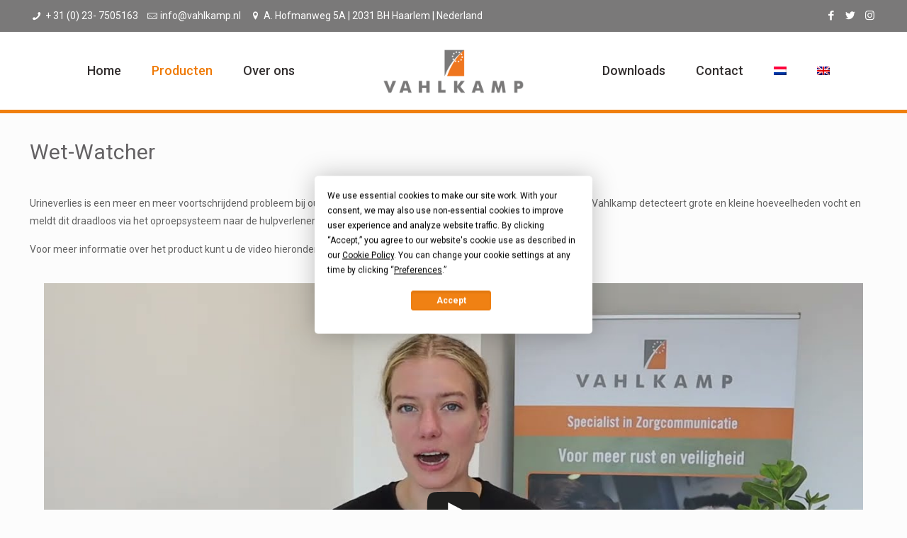

--- FILE ---
content_type: text/html; charset=utf-8
request_url: https://www.google.com/recaptcha/api2/anchor?ar=1&k=6LezyMgUAAAAAGEPHV1WxP3vMeYoIVYFrLZJ5uDl&co=aHR0cHM6Ly92YWhsa2FtcC5ubDo0NDM.&hl=en&v=PoyoqOPhxBO7pBk68S4YbpHZ&theme=light&size=normal&anchor-ms=20000&execute-ms=30000&cb=ub73wjwu3qsa
body_size: 50484
content:
<!DOCTYPE HTML><html dir="ltr" lang="en"><head><meta http-equiv="Content-Type" content="text/html; charset=UTF-8">
<meta http-equiv="X-UA-Compatible" content="IE=edge">
<title>reCAPTCHA</title>
<style type="text/css">
/* cyrillic-ext */
@font-face {
  font-family: 'Roboto';
  font-style: normal;
  font-weight: 400;
  font-stretch: 100%;
  src: url(//fonts.gstatic.com/s/roboto/v48/KFO7CnqEu92Fr1ME7kSn66aGLdTylUAMa3GUBHMdazTgWw.woff2) format('woff2');
  unicode-range: U+0460-052F, U+1C80-1C8A, U+20B4, U+2DE0-2DFF, U+A640-A69F, U+FE2E-FE2F;
}
/* cyrillic */
@font-face {
  font-family: 'Roboto';
  font-style: normal;
  font-weight: 400;
  font-stretch: 100%;
  src: url(//fonts.gstatic.com/s/roboto/v48/KFO7CnqEu92Fr1ME7kSn66aGLdTylUAMa3iUBHMdazTgWw.woff2) format('woff2');
  unicode-range: U+0301, U+0400-045F, U+0490-0491, U+04B0-04B1, U+2116;
}
/* greek-ext */
@font-face {
  font-family: 'Roboto';
  font-style: normal;
  font-weight: 400;
  font-stretch: 100%;
  src: url(//fonts.gstatic.com/s/roboto/v48/KFO7CnqEu92Fr1ME7kSn66aGLdTylUAMa3CUBHMdazTgWw.woff2) format('woff2');
  unicode-range: U+1F00-1FFF;
}
/* greek */
@font-face {
  font-family: 'Roboto';
  font-style: normal;
  font-weight: 400;
  font-stretch: 100%;
  src: url(//fonts.gstatic.com/s/roboto/v48/KFO7CnqEu92Fr1ME7kSn66aGLdTylUAMa3-UBHMdazTgWw.woff2) format('woff2');
  unicode-range: U+0370-0377, U+037A-037F, U+0384-038A, U+038C, U+038E-03A1, U+03A3-03FF;
}
/* math */
@font-face {
  font-family: 'Roboto';
  font-style: normal;
  font-weight: 400;
  font-stretch: 100%;
  src: url(//fonts.gstatic.com/s/roboto/v48/KFO7CnqEu92Fr1ME7kSn66aGLdTylUAMawCUBHMdazTgWw.woff2) format('woff2');
  unicode-range: U+0302-0303, U+0305, U+0307-0308, U+0310, U+0312, U+0315, U+031A, U+0326-0327, U+032C, U+032F-0330, U+0332-0333, U+0338, U+033A, U+0346, U+034D, U+0391-03A1, U+03A3-03A9, U+03B1-03C9, U+03D1, U+03D5-03D6, U+03F0-03F1, U+03F4-03F5, U+2016-2017, U+2034-2038, U+203C, U+2040, U+2043, U+2047, U+2050, U+2057, U+205F, U+2070-2071, U+2074-208E, U+2090-209C, U+20D0-20DC, U+20E1, U+20E5-20EF, U+2100-2112, U+2114-2115, U+2117-2121, U+2123-214F, U+2190, U+2192, U+2194-21AE, U+21B0-21E5, U+21F1-21F2, U+21F4-2211, U+2213-2214, U+2216-22FF, U+2308-230B, U+2310, U+2319, U+231C-2321, U+2336-237A, U+237C, U+2395, U+239B-23B7, U+23D0, U+23DC-23E1, U+2474-2475, U+25AF, U+25B3, U+25B7, U+25BD, U+25C1, U+25CA, U+25CC, U+25FB, U+266D-266F, U+27C0-27FF, U+2900-2AFF, U+2B0E-2B11, U+2B30-2B4C, U+2BFE, U+3030, U+FF5B, U+FF5D, U+1D400-1D7FF, U+1EE00-1EEFF;
}
/* symbols */
@font-face {
  font-family: 'Roboto';
  font-style: normal;
  font-weight: 400;
  font-stretch: 100%;
  src: url(//fonts.gstatic.com/s/roboto/v48/KFO7CnqEu92Fr1ME7kSn66aGLdTylUAMaxKUBHMdazTgWw.woff2) format('woff2');
  unicode-range: U+0001-000C, U+000E-001F, U+007F-009F, U+20DD-20E0, U+20E2-20E4, U+2150-218F, U+2190, U+2192, U+2194-2199, U+21AF, U+21E6-21F0, U+21F3, U+2218-2219, U+2299, U+22C4-22C6, U+2300-243F, U+2440-244A, U+2460-24FF, U+25A0-27BF, U+2800-28FF, U+2921-2922, U+2981, U+29BF, U+29EB, U+2B00-2BFF, U+4DC0-4DFF, U+FFF9-FFFB, U+10140-1018E, U+10190-1019C, U+101A0, U+101D0-101FD, U+102E0-102FB, U+10E60-10E7E, U+1D2C0-1D2D3, U+1D2E0-1D37F, U+1F000-1F0FF, U+1F100-1F1AD, U+1F1E6-1F1FF, U+1F30D-1F30F, U+1F315, U+1F31C, U+1F31E, U+1F320-1F32C, U+1F336, U+1F378, U+1F37D, U+1F382, U+1F393-1F39F, U+1F3A7-1F3A8, U+1F3AC-1F3AF, U+1F3C2, U+1F3C4-1F3C6, U+1F3CA-1F3CE, U+1F3D4-1F3E0, U+1F3ED, U+1F3F1-1F3F3, U+1F3F5-1F3F7, U+1F408, U+1F415, U+1F41F, U+1F426, U+1F43F, U+1F441-1F442, U+1F444, U+1F446-1F449, U+1F44C-1F44E, U+1F453, U+1F46A, U+1F47D, U+1F4A3, U+1F4B0, U+1F4B3, U+1F4B9, U+1F4BB, U+1F4BF, U+1F4C8-1F4CB, U+1F4D6, U+1F4DA, U+1F4DF, U+1F4E3-1F4E6, U+1F4EA-1F4ED, U+1F4F7, U+1F4F9-1F4FB, U+1F4FD-1F4FE, U+1F503, U+1F507-1F50B, U+1F50D, U+1F512-1F513, U+1F53E-1F54A, U+1F54F-1F5FA, U+1F610, U+1F650-1F67F, U+1F687, U+1F68D, U+1F691, U+1F694, U+1F698, U+1F6AD, U+1F6B2, U+1F6B9-1F6BA, U+1F6BC, U+1F6C6-1F6CF, U+1F6D3-1F6D7, U+1F6E0-1F6EA, U+1F6F0-1F6F3, U+1F6F7-1F6FC, U+1F700-1F7FF, U+1F800-1F80B, U+1F810-1F847, U+1F850-1F859, U+1F860-1F887, U+1F890-1F8AD, U+1F8B0-1F8BB, U+1F8C0-1F8C1, U+1F900-1F90B, U+1F93B, U+1F946, U+1F984, U+1F996, U+1F9E9, U+1FA00-1FA6F, U+1FA70-1FA7C, U+1FA80-1FA89, U+1FA8F-1FAC6, U+1FACE-1FADC, U+1FADF-1FAE9, U+1FAF0-1FAF8, U+1FB00-1FBFF;
}
/* vietnamese */
@font-face {
  font-family: 'Roboto';
  font-style: normal;
  font-weight: 400;
  font-stretch: 100%;
  src: url(//fonts.gstatic.com/s/roboto/v48/KFO7CnqEu92Fr1ME7kSn66aGLdTylUAMa3OUBHMdazTgWw.woff2) format('woff2');
  unicode-range: U+0102-0103, U+0110-0111, U+0128-0129, U+0168-0169, U+01A0-01A1, U+01AF-01B0, U+0300-0301, U+0303-0304, U+0308-0309, U+0323, U+0329, U+1EA0-1EF9, U+20AB;
}
/* latin-ext */
@font-face {
  font-family: 'Roboto';
  font-style: normal;
  font-weight: 400;
  font-stretch: 100%;
  src: url(//fonts.gstatic.com/s/roboto/v48/KFO7CnqEu92Fr1ME7kSn66aGLdTylUAMa3KUBHMdazTgWw.woff2) format('woff2');
  unicode-range: U+0100-02BA, U+02BD-02C5, U+02C7-02CC, U+02CE-02D7, U+02DD-02FF, U+0304, U+0308, U+0329, U+1D00-1DBF, U+1E00-1E9F, U+1EF2-1EFF, U+2020, U+20A0-20AB, U+20AD-20C0, U+2113, U+2C60-2C7F, U+A720-A7FF;
}
/* latin */
@font-face {
  font-family: 'Roboto';
  font-style: normal;
  font-weight: 400;
  font-stretch: 100%;
  src: url(//fonts.gstatic.com/s/roboto/v48/KFO7CnqEu92Fr1ME7kSn66aGLdTylUAMa3yUBHMdazQ.woff2) format('woff2');
  unicode-range: U+0000-00FF, U+0131, U+0152-0153, U+02BB-02BC, U+02C6, U+02DA, U+02DC, U+0304, U+0308, U+0329, U+2000-206F, U+20AC, U+2122, U+2191, U+2193, U+2212, U+2215, U+FEFF, U+FFFD;
}
/* cyrillic-ext */
@font-face {
  font-family: 'Roboto';
  font-style: normal;
  font-weight: 500;
  font-stretch: 100%;
  src: url(//fonts.gstatic.com/s/roboto/v48/KFO7CnqEu92Fr1ME7kSn66aGLdTylUAMa3GUBHMdazTgWw.woff2) format('woff2');
  unicode-range: U+0460-052F, U+1C80-1C8A, U+20B4, U+2DE0-2DFF, U+A640-A69F, U+FE2E-FE2F;
}
/* cyrillic */
@font-face {
  font-family: 'Roboto';
  font-style: normal;
  font-weight: 500;
  font-stretch: 100%;
  src: url(//fonts.gstatic.com/s/roboto/v48/KFO7CnqEu92Fr1ME7kSn66aGLdTylUAMa3iUBHMdazTgWw.woff2) format('woff2');
  unicode-range: U+0301, U+0400-045F, U+0490-0491, U+04B0-04B1, U+2116;
}
/* greek-ext */
@font-face {
  font-family: 'Roboto';
  font-style: normal;
  font-weight: 500;
  font-stretch: 100%;
  src: url(//fonts.gstatic.com/s/roboto/v48/KFO7CnqEu92Fr1ME7kSn66aGLdTylUAMa3CUBHMdazTgWw.woff2) format('woff2');
  unicode-range: U+1F00-1FFF;
}
/* greek */
@font-face {
  font-family: 'Roboto';
  font-style: normal;
  font-weight: 500;
  font-stretch: 100%;
  src: url(//fonts.gstatic.com/s/roboto/v48/KFO7CnqEu92Fr1ME7kSn66aGLdTylUAMa3-UBHMdazTgWw.woff2) format('woff2');
  unicode-range: U+0370-0377, U+037A-037F, U+0384-038A, U+038C, U+038E-03A1, U+03A3-03FF;
}
/* math */
@font-face {
  font-family: 'Roboto';
  font-style: normal;
  font-weight: 500;
  font-stretch: 100%;
  src: url(//fonts.gstatic.com/s/roboto/v48/KFO7CnqEu92Fr1ME7kSn66aGLdTylUAMawCUBHMdazTgWw.woff2) format('woff2');
  unicode-range: U+0302-0303, U+0305, U+0307-0308, U+0310, U+0312, U+0315, U+031A, U+0326-0327, U+032C, U+032F-0330, U+0332-0333, U+0338, U+033A, U+0346, U+034D, U+0391-03A1, U+03A3-03A9, U+03B1-03C9, U+03D1, U+03D5-03D6, U+03F0-03F1, U+03F4-03F5, U+2016-2017, U+2034-2038, U+203C, U+2040, U+2043, U+2047, U+2050, U+2057, U+205F, U+2070-2071, U+2074-208E, U+2090-209C, U+20D0-20DC, U+20E1, U+20E5-20EF, U+2100-2112, U+2114-2115, U+2117-2121, U+2123-214F, U+2190, U+2192, U+2194-21AE, U+21B0-21E5, U+21F1-21F2, U+21F4-2211, U+2213-2214, U+2216-22FF, U+2308-230B, U+2310, U+2319, U+231C-2321, U+2336-237A, U+237C, U+2395, U+239B-23B7, U+23D0, U+23DC-23E1, U+2474-2475, U+25AF, U+25B3, U+25B7, U+25BD, U+25C1, U+25CA, U+25CC, U+25FB, U+266D-266F, U+27C0-27FF, U+2900-2AFF, U+2B0E-2B11, U+2B30-2B4C, U+2BFE, U+3030, U+FF5B, U+FF5D, U+1D400-1D7FF, U+1EE00-1EEFF;
}
/* symbols */
@font-face {
  font-family: 'Roboto';
  font-style: normal;
  font-weight: 500;
  font-stretch: 100%;
  src: url(//fonts.gstatic.com/s/roboto/v48/KFO7CnqEu92Fr1ME7kSn66aGLdTylUAMaxKUBHMdazTgWw.woff2) format('woff2');
  unicode-range: U+0001-000C, U+000E-001F, U+007F-009F, U+20DD-20E0, U+20E2-20E4, U+2150-218F, U+2190, U+2192, U+2194-2199, U+21AF, U+21E6-21F0, U+21F3, U+2218-2219, U+2299, U+22C4-22C6, U+2300-243F, U+2440-244A, U+2460-24FF, U+25A0-27BF, U+2800-28FF, U+2921-2922, U+2981, U+29BF, U+29EB, U+2B00-2BFF, U+4DC0-4DFF, U+FFF9-FFFB, U+10140-1018E, U+10190-1019C, U+101A0, U+101D0-101FD, U+102E0-102FB, U+10E60-10E7E, U+1D2C0-1D2D3, U+1D2E0-1D37F, U+1F000-1F0FF, U+1F100-1F1AD, U+1F1E6-1F1FF, U+1F30D-1F30F, U+1F315, U+1F31C, U+1F31E, U+1F320-1F32C, U+1F336, U+1F378, U+1F37D, U+1F382, U+1F393-1F39F, U+1F3A7-1F3A8, U+1F3AC-1F3AF, U+1F3C2, U+1F3C4-1F3C6, U+1F3CA-1F3CE, U+1F3D4-1F3E0, U+1F3ED, U+1F3F1-1F3F3, U+1F3F5-1F3F7, U+1F408, U+1F415, U+1F41F, U+1F426, U+1F43F, U+1F441-1F442, U+1F444, U+1F446-1F449, U+1F44C-1F44E, U+1F453, U+1F46A, U+1F47D, U+1F4A3, U+1F4B0, U+1F4B3, U+1F4B9, U+1F4BB, U+1F4BF, U+1F4C8-1F4CB, U+1F4D6, U+1F4DA, U+1F4DF, U+1F4E3-1F4E6, U+1F4EA-1F4ED, U+1F4F7, U+1F4F9-1F4FB, U+1F4FD-1F4FE, U+1F503, U+1F507-1F50B, U+1F50D, U+1F512-1F513, U+1F53E-1F54A, U+1F54F-1F5FA, U+1F610, U+1F650-1F67F, U+1F687, U+1F68D, U+1F691, U+1F694, U+1F698, U+1F6AD, U+1F6B2, U+1F6B9-1F6BA, U+1F6BC, U+1F6C6-1F6CF, U+1F6D3-1F6D7, U+1F6E0-1F6EA, U+1F6F0-1F6F3, U+1F6F7-1F6FC, U+1F700-1F7FF, U+1F800-1F80B, U+1F810-1F847, U+1F850-1F859, U+1F860-1F887, U+1F890-1F8AD, U+1F8B0-1F8BB, U+1F8C0-1F8C1, U+1F900-1F90B, U+1F93B, U+1F946, U+1F984, U+1F996, U+1F9E9, U+1FA00-1FA6F, U+1FA70-1FA7C, U+1FA80-1FA89, U+1FA8F-1FAC6, U+1FACE-1FADC, U+1FADF-1FAE9, U+1FAF0-1FAF8, U+1FB00-1FBFF;
}
/* vietnamese */
@font-face {
  font-family: 'Roboto';
  font-style: normal;
  font-weight: 500;
  font-stretch: 100%;
  src: url(//fonts.gstatic.com/s/roboto/v48/KFO7CnqEu92Fr1ME7kSn66aGLdTylUAMa3OUBHMdazTgWw.woff2) format('woff2');
  unicode-range: U+0102-0103, U+0110-0111, U+0128-0129, U+0168-0169, U+01A0-01A1, U+01AF-01B0, U+0300-0301, U+0303-0304, U+0308-0309, U+0323, U+0329, U+1EA0-1EF9, U+20AB;
}
/* latin-ext */
@font-face {
  font-family: 'Roboto';
  font-style: normal;
  font-weight: 500;
  font-stretch: 100%;
  src: url(//fonts.gstatic.com/s/roboto/v48/KFO7CnqEu92Fr1ME7kSn66aGLdTylUAMa3KUBHMdazTgWw.woff2) format('woff2');
  unicode-range: U+0100-02BA, U+02BD-02C5, U+02C7-02CC, U+02CE-02D7, U+02DD-02FF, U+0304, U+0308, U+0329, U+1D00-1DBF, U+1E00-1E9F, U+1EF2-1EFF, U+2020, U+20A0-20AB, U+20AD-20C0, U+2113, U+2C60-2C7F, U+A720-A7FF;
}
/* latin */
@font-face {
  font-family: 'Roboto';
  font-style: normal;
  font-weight: 500;
  font-stretch: 100%;
  src: url(//fonts.gstatic.com/s/roboto/v48/KFO7CnqEu92Fr1ME7kSn66aGLdTylUAMa3yUBHMdazQ.woff2) format('woff2');
  unicode-range: U+0000-00FF, U+0131, U+0152-0153, U+02BB-02BC, U+02C6, U+02DA, U+02DC, U+0304, U+0308, U+0329, U+2000-206F, U+20AC, U+2122, U+2191, U+2193, U+2212, U+2215, U+FEFF, U+FFFD;
}
/* cyrillic-ext */
@font-face {
  font-family: 'Roboto';
  font-style: normal;
  font-weight: 900;
  font-stretch: 100%;
  src: url(//fonts.gstatic.com/s/roboto/v48/KFO7CnqEu92Fr1ME7kSn66aGLdTylUAMa3GUBHMdazTgWw.woff2) format('woff2');
  unicode-range: U+0460-052F, U+1C80-1C8A, U+20B4, U+2DE0-2DFF, U+A640-A69F, U+FE2E-FE2F;
}
/* cyrillic */
@font-face {
  font-family: 'Roboto';
  font-style: normal;
  font-weight: 900;
  font-stretch: 100%;
  src: url(//fonts.gstatic.com/s/roboto/v48/KFO7CnqEu92Fr1ME7kSn66aGLdTylUAMa3iUBHMdazTgWw.woff2) format('woff2');
  unicode-range: U+0301, U+0400-045F, U+0490-0491, U+04B0-04B1, U+2116;
}
/* greek-ext */
@font-face {
  font-family: 'Roboto';
  font-style: normal;
  font-weight: 900;
  font-stretch: 100%;
  src: url(//fonts.gstatic.com/s/roboto/v48/KFO7CnqEu92Fr1ME7kSn66aGLdTylUAMa3CUBHMdazTgWw.woff2) format('woff2');
  unicode-range: U+1F00-1FFF;
}
/* greek */
@font-face {
  font-family: 'Roboto';
  font-style: normal;
  font-weight: 900;
  font-stretch: 100%;
  src: url(//fonts.gstatic.com/s/roboto/v48/KFO7CnqEu92Fr1ME7kSn66aGLdTylUAMa3-UBHMdazTgWw.woff2) format('woff2');
  unicode-range: U+0370-0377, U+037A-037F, U+0384-038A, U+038C, U+038E-03A1, U+03A3-03FF;
}
/* math */
@font-face {
  font-family: 'Roboto';
  font-style: normal;
  font-weight: 900;
  font-stretch: 100%;
  src: url(//fonts.gstatic.com/s/roboto/v48/KFO7CnqEu92Fr1ME7kSn66aGLdTylUAMawCUBHMdazTgWw.woff2) format('woff2');
  unicode-range: U+0302-0303, U+0305, U+0307-0308, U+0310, U+0312, U+0315, U+031A, U+0326-0327, U+032C, U+032F-0330, U+0332-0333, U+0338, U+033A, U+0346, U+034D, U+0391-03A1, U+03A3-03A9, U+03B1-03C9, U+03D1, U+03D5-03D6, U+03F0-03F1, U+03F4-03F5, U+2016-2017, U+2034-2038, U+203C, U+2040, U+2043, U+2047, U+2050, U+2057, U+205F, U+2070-2071, U+2074-208E, U+2090-209C, U+20D0-20DC, U+20E1, U+20E5-20EF, U+2100-2112, U+2114-2115, U+2117-2121, U+2123-214F, U+2190, U+2192, U+2194-21AE, U+21B0-21E5, U+21F1-21F2, U+21F4-2211, U+2213-2214, U+2216-22FF, U+2308-230B, U+2310, U+2319, U+231C-2321, U+2336-237A, U+237C, U+2395, U+239B-23B7, U+23D0, U+23DC-23E1, U+2474-2475, U+25AF, U+25B3, U+25B7, U+25BD, U+25C1, U+25CA, U+25CC, U+25FB, U+266D-266F, U+27C0-27FF, U+2900-2AFF, U+2B0E-2B11, U+2B30-2B4C, U+2BFE, U+3030, U+FF5B, U+FF5D, U+1D400-1D7FF, U+1EE00-1EEFF;
}
/* symbols */
@font-face {
  font-family: 'Roboto';
  font-style: normal;
  font-weight: 900;
  font-stretch: 100%;
  src: url(//fonts.gstatic.com/s/roboto/v48/KFO7CnqEu92Fr1ME7kSn66aGLdTylUAMaxKUBHMdazTgWw.woff2) format('woff2');
  unicode-range: U+0001-000C, U+000E-001F, U+007F-009F, U+20DD-20E0, U+20E2-20E4, U+2150-218F, U+2190, U+2192, U+2194-2199, U+21AF, U+21E6-21F0, U+21F3, U+2218-2219, U+2299, U+22C4-22C6, U+2300-243F, U+2440-244A, U+2460-24FF, U+25A0-27BF, U+2800-28FF, U+2921-2922, U+2981, U+29BF, U+29EB, U+2B00-2BFF, U+4DC0-4DFF, U+FFF9-FFFB, U+10140-1018E, U+10190-1019C, U+101A0, U+101D0-101FD, U+102E0-102FB, U+10E60-10E7E, U+1D2C0-1D2D3, U+1D2E0-1D37F, U+1F000-1F0FF, U+1F100-1F1AD, U+1F1E6-1F1FF, U+1F30D-1F30F, U+1F315, U+1F31C, U+1F31E, U+1F320-1F32C, U+1F336, U+1F378, U+1F37D, U+1F382, U+1F393-1F39F, U+1F3A7-1F3A8, U+1F3AC-1F3AF, U+1F3C2, U+1F3C4-1F3C6, U+1F3CA-1F3CE, U+1F3D4-1F3E0, U+1F3ED, U+1F3F1-1F3F3, U+1F3F5-1F3F7, U+1F408, U+1F415, U+1F41F, U+1F426, U+1F43F, U+1F441-1F442, U+1F444, U+1F446-1F449, U+1F44C-1F44E, U+1F453, U+1F46A, U+1F47D, U+1F4A3, U+1F4B0, U+1F4B3, U+1F4B9, U+1F4BB, U+1F4BF, U+1F4C8-1F4CB, U+1F4D6, U+1F4DA, U+1F4DF, U+1F4E3-1F4E6, U+1F4EA-1F4ED, U+1F4F7, U+1F4F9-1F4FB, U+1F4FD-1F4FE, U+1F503, U+1F507-1F50B, U+1F50D, U+1F512-1F513, U+1F53E-1F54A, U+1F54F-1F5FA, U+1F610, U+1F650-1F67F, U+1F687, U+1F68D, U+1F691, U+1F694, U+1F698, U+1F6AD, U+1F6B2, U+1F6B9-1F6BA, U+1F6BC, U+1F6C6-1F6CF, U+1F6D3-1F6D7, U+1F6E0-1F6EA, U+1F6F0-1F6F3, U+1F6F7-1F6FC, U+1F700-1F7FF, U+1F800-1F80B, U+1F810-1F847, U+1F850-1F859, U+1F860-1F887, U+1F890-1F8AD, U+1F8B0-1F8BB, U+1F8C0-1F8C1, U+1F900-1F90B, U+1F93B, U+1F946, U+1F984, U+1F996, U+1F9E9, U+1FA00-1FA6F, U+1FA70-1FA7C, U+1FA80-1FA89, U+1FA8F-1FAC6, U+1FACE-1FADC, U+1FADF-1FAE9, U+1FAF0-1FAF8, U+1FB00-1FBFF;
}
/* vietnamese */
@font-face {
  font-family: 'Roboto';
  font-style: normal;
  font-weight: 900;
  font-stretch: 100%;
  src: url(//fonts.gstatic.com/s/roboto/v48/KFO7CnqEu92Fr1ME7kSn66aGLdTylUAMa3OUBHMdazTgWw.woff2) format('woff2');
  unicode-range: U+0102-0103, U+0110-0111, U+0128-0129, U+0168-0169, U+01A0-01A1, U+01AF-01B0, U+0300-0301, U+0303-0304, U+0308-0309, U+0323, U+0329, U+1EA0-1EF9, U+20AB;
}
/* latin-ext */
@font-face {
  font-family: 'Roboto';
  font-style: normal;
  font-weight: 900;
  font-stretch: 100%;
  src: url(//fonts.gstatic.com/s/roboto/v48/KFO7CnqEu92Fr1ME7kSn66aGLdTylUAMa3KUBHMdazTgWw.woff2) format('woff2');
  unicode-range: U+0100-02BA, U+02BD-02C5, U+02C7-02CC, U+02CE-02D7, U+02DD-02FF, U+0304, U+0308, U+0329, U+1D00-1DBF, U+1E00-1E9F, U+1EF2-1EFF, U+2020, U+20A0-20AB, U+20AD-20C0, U+2113, U+2C60-2C7F, U+A720-A7FF;
}
/* latin */
@font-face {
  font-family: 'Roboto';
  font-style: normal;
  font-weight: 900;
  font-stretch: 100%;
  src: url(//fonts.gstatic.com/s/roboto/v48/KFO7CnqEu92Fr1ME7kSn66aGLdTylUAMa3yUBHMdazQ.woff2) format('woff2');
  unicode-range: U+0000-00FF, U+0131, U+0152-0153, U+02BB-02BC, U+02C6, U+02DA, U+02DC, U+0304, U+0308, U+0329, U+2000-206F, U+20AC, U+2122, U+2191, U+2193, U+2212, U+2215, U+FEFF, U+FFFD;
}

</style>
<link rel="stylesheet" type="text/css" href="https://www.gstatic.com/recaptcha/releases/PoyoqOPhxBO7pBk68S4YbpHZ/styles__ltr.css">
<script nonce="xixbisfPTEU6GA_lQs5IIw" type="text/javascript">window['__recaptcha_api'] = 'https://www.google.com/recaptcha/api2/';</script>
<script type="text/javascript" src="https://www.gstatic.com/recaptcha/releases/PoyoqOPhxBO7pBk68S4YbpHZ/recaptcha__en.js" nonce="xixbisfPTEU6GA_lQs5IIw">
      
    </script></head>
<body><div id="rc-anchor-alert" class="rc-anchor-alert"></div>
<input type="hidden" id="recaptcha-token" value="[base64]">
<script type="text/javascript" nonce="xixbisfPTEU6GA_lQs5IIw">
      recaptcha.anchor.Main.init("[\x22ainput\x22,[\x22bgdata\x22,\x22\x22,\[base64]/[base64]/[base64]/[base64]/cjw8ejpyPj4+eil9Y2F0Y2gobCl7dGhyb3cgbDt9fSxIPWZ1bmN0aW9uKHcsdCx6KXtpZih3PT0xOTR8fHc9PTIwOCl0LnZbd10/dC52W3ddLmNvbmNhdCh6KTp0LnZbd109b2Yoeix0KTtlbHNle2lmKHQuYkImJnchPTMxNylyZXR1cm47dz09NjZ8fHc9PTEyMnx8dz09NDcwfHx3PT00NHx8dz09NDE2fHx3PT0zOTd8fHc9PTQyMXx8dz09Njh8fHc9PTcwfHx3PT0xODQ/[base64]/[base64]/[base64]/bmV3IGRbVl0oSlswXSk6cD09Mj9uZXcgZFtWXShKWzBdLEpbMV0pOnA9PTM/bmV3IGRbVl0oSlswXSxKWzFdLEpbMl0pOnA9PTQ/[base64]/[base64]/[base64]/[base64]\x22,\[base64]\x22,\x22A8KZw77CvcKsNnAXVnVzOsOcdW3Dk8OQAH7Ck0oTRMKIwo3DjMOFw65FUcK4A8K7wqEOw7wyZTTCqsOWw6rCnMK8ejAdw7oXw7TChcKUZMKeJcOlVcK/IsKbIFIQwrU8YWY3LQrCikxbw4LDtyltwrFzGwZ0csOOJcKwwqIhPMKyFBEywp81YcOJw4M1ZsOgw4dRw48VFj7Dp8Oaw4ZlP8KKw45vTcOrbyXCk0DCtHPClD3CkDPCnx5fbMOzTsO2w5MJAAYgEMKCwozCqTg/XcKtw6tJOcKpOcOXwoAzwrMAwoAYw4nDjHDCu8OzXsKmDMO4KwvDqsKlwrFDHGLDplp6w4Nuw4zDon84w7wnT3J6c03Csj4LC8K9EMKgw6ZLd8O7w7HCr8OWwponGiLCuMKcw6XDk8KpV8KCBRBuCn0+wqQ/w6kxw6t0wqLChBHCrcKRw60iwp9AHcOdChPCrjluwp7CnMOywp/CpTDCk1EObsK5R8KCOsOtY8KfH0HCuxkdNwQgZWjDoT9GwoLCmsOAXcK3w7skesOIIsK3E8KTX1ZyTxxBKSHDonwTwrBMw7XDnlVHccKzw5nDhsOPBcK4w7RPG0EzHcO/wp/Cly7DpD7CtcO4eUN+wp4NwpZRXcKsegjCiMOOw77CpjvCp0pGw5nDjknDtB7CgRVEwrHDr8Oowp4Gw6kFRMKIKGrCkcKQAMOhwqjDgwkQwozDisKBARQMRMOhBnYNQMOyZXXDl8Ktw5vDrGtCDwoOw77CqsOZw4RQwrPDnlrCjTh/w7zCnjNQwrgDdiUlSlXCk8K/w6nClcKuw7ITNjHCpy9QwolhBMKbc8K1wp3CqhQFVhDCi27DuU0Jw6k+w6PDqCtwcntRCcKKw4pMw79CwrIYw7LDlyDCrS3CrMKKwq/DuxI/ZsKfwpHDjxkrfMO7w47DlMKXw6vDolbCgVNUacOPFcKnMcKhw4fDn8KhJRl4wobCnMO/[base64]/CiGl3QHrDmxbDvMK2PMKzfxIWw6A5cQ/Cn1BuwqQaw7nDp8KID1LCvW/Dl8KbRsKwVsO2w6wJScOIKcKUd1PDqg1LMcOCwqvCkzIYw6vDrcOKeMKTUMKcEVRdw4l8w5hzw5cLHQcbdXDCknPCucOCNwAkw7rCsMOowoPCtDdsw6UfwrHDgirDjDIqwo/CisOSCMO2EcKDw7ZsJcKTwpU/[base64]/BcKXwqhgHybDvsOJLFzDqMO7JndJbzrDiVvCmFtqw7oGKcKiTsO3w6bCocKaN33Cq8OswqXDvsKQw6Fow7F3ZMK/woXCmcOMw4PDlw7CvMOHEzRDeUXCjcOIwpQaKwJNwp/[base64]/CrsK8YsKePC4vKMKHwqBawojDmXTDu8O4eMOBdzfDlMKuXMKqw5Zicg4EAGZ7RsOBXVfCqcKNScOxw6HDksOAF8Ocw55KwqrCncKLw6lmw4l6YsOXdyd/w4IfccOxw5MQwpkvwqzCnMKgwrXCi1PCgcK+ZcOFF0lqKFlNXsKSZcK8w7gEw4jDocK0w6PCosKSwonDhlBHUEg0QXUbJBttw4vCrcOdDsOGCyXCumXDq8OpwprDliPDkMK/wqd2CDbDpgFDwp52GsOUw50Awo1DO2TDpsO7J8OVwphhSBk9w6TChMOnFSrCnMOSw4LDr33DjsKBLH49wrJOw6o8YsOmwr1zcnPCuwlWw7kJbcOqW1/CmQXChhzCo3p4LsKeOMKpccODGcO2QMO3w7YgI15dPRHChcO+SiXDlsKmw7XDhjHCuMOiw4xeSi/DvUbCg31Gwp8qK8KCa8Okwp9PdXQzZ8OgwplkDMKeeznDgQ/DmTcNJwoWf8KUwqlaecKbwoZlwp5Dw4DChUJawpFXdT3DgcODYcO4OizDhxNVOkDDnX3CpsOJdcOvHRMmbH/DlMOLwoPDiyHCsQUdwo/[base64]/CvDfDssOvEcKbw7DCssKDU8OhwqAtHjLCgyXCmmhXwr/[base64]/[base64]/[base64]/GMKawpvCs3gBw6Mewr9ADsKMwrZbwr7Ds0XDmsKzDUbDqgAkScOzEHbDoDw/IG9sacKQw6zCgMOJw590LGLCkMKKYz5Ww5E/D0bDqy/CisK3YsKnXsKrYMKDw7bCsyjDqlLCs8Kow5pdw7FAAcOgwr/DrALCnxTDh0vDtG3DiSrCglzDrCMqbwfDpyU2ZBVaKMKoZC3ChsOywrnDosKXwr9Kw5psw53DrEjCn2R1asKpGRUtKTDChsOgEyvDqsOUwpXDjC5ACXfCu8Kbwp4dXcKrwp1awrkVAMO8NksVMMO1wqhgQVI/wpEifcKwwo4Uwq0mPcOUbknDtcOpw6hGw63CscOKC8OswqlJVcKWRlnDu13CjkbCmVN4w40Gb1dQPyzDgyUmEsOXwpVZw4bClcKEwrLClXgUK8OZaMOlQWReUMOqw4wQwoLCrDx8wpsfwq9lwrTCsxxNJzt6P8KFwoTDqR7Cq8KAwozCqH/CsFvDphoewr3Dp2NbwrHDrDcCPsO7QxMdKsKJS8KFLAnDmcKsOsOKwr/Dv8KaODBNwotXY0pGw7tZw7/[base64]/CrsKQMDDCl2XCui/DhsK5w6ZBNcKpfsO4w7RFIQHDmVrChSNrwpxbI2XCg8O7w4zCqDIpGn5mwohhw71jwp9+Eg3DkH7DoGFRwqBXw6cBw6kiw7TDpnbCgcKOwrHDhcO2cBAiwozCgDTDqsKnwoXCnQDCu3M2X0tOw5HDl0zDgSpVccOXYcOrwrY/cMOxwpXCgMKrIMOsFnhGExEET8Kkb8Kuwq5kambCs8O0wrsaCDtaw7ktSyzCgW3DjCwow4vDmcKYMyrCiygkXMOpHcOOw5zDjFY+w6ZHw6XCozR5EsOUwp/CgsO9wr3Di8KXwpx1NMKfwpU7wpjClClSXR4+AsOWw4rCt8Oqwp7DgcO/LU1dZktWU8KWwpZkw7JYwoTDoMONw4TCiRVww4JHwrPDpsOhw4HCosKxJSM/wqcyPwckw7XDnwtgwpdSwpLCgsOuw7psYGwuYMK9w4pVwpxLFCNZUMOiw5wvR2w4WjbCglXDgx5bw6nChELCusO0FGBmQMKywqbDlwvDvx10MyHCksOqwo8ywpVsF8KAw6LDh8KBwqnDhcOGwovCpsKjAsOYwpbCmgHCvcKJwrgqJMKoIFh/wqPCl8Oqw7TChQTCn1pTw7/DiUoaw79Pw53Cs8O6KSHCk8OBwph2wq/CmS8lcBXCrEHDnMKBw5HChcKXOMK6wqNuMMKGw4LCn8OzTg3Duw7CuEJ1w4jDuBzCtsKJPBt5Nl/[base64]/DqCV9RMKaw4YOJDrCgMOvwoRiOipJwpBfaMK9XCPCmShvw5fDmifCn08lfHQOG2HDtQgswrbCrMOoIwhPNsKGwpRAb8KQw5HDumgQP3QeeMO3ScKpwr/Dj8OnwqALw5HDoCzCu8KOwo07wo5ow6wPHkvCrk5xw5/CvGXCmMK7VcKAw5gJwq/CjcOAf8OAUsO9wqMmchbCtzpSecKRTMO0Q8KFwq4Gd0jDgsOgEMK7woLDvcKAwrIbJAEqw4jClMKDB8OgwogrO2HDvgLCiMO6XcO+Jj8Jw6PDocKzw68mdcOiwqBFEcOJw6NMYsKMwptDccK9TzIUwpV/w4vChcKqwqXDh8OpX8OJw5rDngpfwqbCgU7DocOJYMKpdcKewolEOMOjIcOVw7hzVcO+w7LCqsKURWV9w5N6EsKVwpdlwoMjwpHDqTbCjGvClsKQwrjDm8KowpXChQLCk8KXw63DrsOiaMOnQjICJ1dyN1vDkWsmw7/Cg1nCpsONWjYMc8OSfQrDpDnCnGfDr8KHKcK8dBTDgsKBfHjCrsOEOcOdQRzCsUXDvC7CszZuL8OkwrNEw5/DhcK8w7/CiAjDtmJASiByNmkGaMKsAj5sw4zDt8OKEiEYAsOTLSN1wpLDrMOGwph0w4vDoF7DjyLCmsK6KmPDj2Q4E3dgeVcyw707w5zCtF7ClsOqwqjCv2cPwrjCkGwIw6zCiyQFJwzCmkvDk8KMw5Mkw6LCisOHw77CvcKww4N9HDI9C8OSMEQ/wo7DgMOMGMKUPcO8G8Oow6XCiyJ7AcOFUcOvwqdEwp7DhizDh1bDvMKsw6fCqncPM8KMTGFgIF/CkMOhwr4gw6/CuMKVeFnCpQE3KcO2w5sDwrlqwoc5wr3DgcKGMk7DnsKqwpzCiGHCtMO/WcOmwrpBw7jDhknDq8KdAMKKGV1XL8OBwoHDukgTWcKCYcKWwoI+FsOnAQU/NMOrPsOww6fDpxJKHVouw5zDp8KhPnfDscKCwrnDh0fCjkTDl1fCrTA4w5rCl8KIw4rCsAwMJjBzwp5OO8K9wrg/w67DmyzDnVDDpUBoCTzDo8O+wpfDj8O/U3PDnGzCtibCuwzDjsOvcMKiPMKuwqpACMOfw5V2bsOuwrATc8K0w4REXylITHzDq8OMSAfDlz/Dj2/[base64]/CjMKCwrciw53DnMOEYcOXX07Dh1rCk8ORwqrCgmUBw53DjcOBwo/DvCgNwoNvw5QjcsKVOcKTwqbDv0hKw4gRwprDqiwLwrvDksKKeSHDocORAcO8BQckMn/[base64]/[base64]/CvlkRwr9+IcK8wpNiD8ObfD/CizpiwowMw5HDqHtdwqtWOcOnVA3CuBDClnNXJmwMwrlqwpbCuk9mwoIdw6RmezTClsOQEMOrwqLClFICfR1wM0nDoMOMw5TDo8KbwrFfYcO9ZzFzwpTDlQR/w5/[base64]/DvMOAwrjCsMKBbcOBGxo3B8KeL2XDr8O3w6gSQQ0KSF/DnsKvw5vDs2tEw7plw4QUJDTCi8O1w47CpMOLwqVNFMOdwrPDjlfDv8KtPx4wwp7Duk40G8Ovw448w7wwccKnfQtkYERPw7RIwqnCgwQDw7fCrcK/HTjDtcKNw5rDv8O8wrnCscKpw5RnwphFw5rDg3NcwpjCm1EZw7fDlMKhwqh7wpnCgQUGwrfClm/CuMKzwo8FwpRcWMO7GiZhwp3DoAzCoXLCrwXDhF7DocKjCV18w7YGwp7Coh/DkMKrwokywqJDGMONwqvClsKgwpHCqRoQwqXCsMK+Il8gw57CgAhON0JXw4HDjBERCzXCjyrCmDDCs8OmwpLClmHDq1nCjcK/PHcKw6fCocKRwo3Cg8O0CcKawo0BRD7Chx43wobDnAsvVsKKcMK4V17CsMO/JcO7CMKywoRkw7jDpkLCisKjbMK7fcOJwokID8Ogw6ZzwpjDocO0KjMfcsKgw7J8XcKgfnnDrMO/w7J9RcObw4vCrBjCpiESwpQ1wrNbdcObQcKOYCPDo3JaQcK8wq/DmcKuw5fDncKPwoTDmA3CkTvCi8Kowq7DgsKxw5vCmXXDk8OfBMOcbj7Dk8KpwojDssOYw6/Ch8ODwr0WM8KBwrd8Vgcpwq5xwo8CFsO5w5XDt13DicKNw4vCn8ONFF9Twq84wr/Cs8KdwpoyDcK2Gl7DssOawo3CqsOGwofCiiLDnlvCjMOfw5XDssOUwoYHwrNPPsOQw4ccwo9STsOowr8PR8Kiw4RBccKzwqpmwrhLw4/CkzTDhRrCpW3CsMOZNMK8w6V+wrbDlcOYGcOELBIiJ8KXcztZfcK9OMK6GMK2NMKBw4DDl0jChcKQw7DCmHHCu2FZXAXCpBMaw7lGw6AbwqnCrwbCtjbDhMKrTMOZwqZuw73DuMKBw5rCvG9AUMOsD8Kxw63DpcO5K041F3XCvG4WwpzDumdZw5/CpE/Cm0hQw50UPULCm8OWwrsgw6fCsnVMNMK+KsKnNsKDdwx7EMOxcMOBw6hgWAbDlm3ClsKGXXxGOSRTwoATIcKRw7l+w4vCtk5Jw4rDtjbDocOew6XCsQLCljHDtABxwrbDhh4MHcO/DVzCtDzDkcOAw7J/CDl0w6gIAsOxVsOOImAGbAHCjXjCh8KkMMOsMsOyWXPClMKFVcOhbkzCtw3CmcKYD8OuwqHCqhMQUQY1wp3DucKcw6TDkMONw7DCo8KwTg9Uw57CuWbDlcO0w6kfZVvDvsKVdB04w6rDnsOkwpsvw4XDt24bw5cUwoFSRWXDjz4uw7rDl8OxKsO9wpMfPgAzN1/Dr8OATHnCsMKoOwhdwrrCiE9Iw4jDpMOxWcOPwoPCmsO1SkcFKMOqwrQqf8OQQ2gvI8KGw5bCoMOYw4/CpcO8bsOBwqQPMMKwwrPCiQvDjcOWcW/ClQxFw7h4wr3CrMK6wqR/[base64]/DpMOff8KTw5U5GgQVSsKrwpnDlcO/wr4Zw4ovw4rDi8KnQ8K7wokCU8Ktwpoqw5vCn8O2w5hqOcKcGMOdeMOpw5ZZw6hKw4Bbw7bCqyYbw4/Cg8K9w7FXA8KBLmXCj8KqTC3CqnDDkMOFwrjDgygXw4TCtMO3b8KpS8O0woImRVZ0w7fDhcKow4Q1RGHDtMKhwqvCnV4dw7bDh8OHdmPCr8O7BTfDqsOkOBjDrgojwovDrzzDl2kLw4RhX8O4ME96wovCnMK2w4/DsMKnw63DgEh3G8KHw7zCjMKbC2p7w6XDqWBuw7bDm0pFw6/DncOFEUfDiWnClsK1El1Xw6LCssOqw7QPwpDCnMOswohbw5jCssKXCH1DdShwMsKrw5/CtG0Iw4dSGxDDqMKsb8OHScKkVFhKw4TDtSdyw6/[base64]/[base64]/[base64]/CgzUiFMOMwqh4wpbCo8Krw6tNw7NPwqDDshZBY2jCj8KzClVBw6vCmcOqAxl+wr7CulXCjgEbCz7CqHwQEjjChmXCqRdQIG3CsMKmw5zCvwzCqkUDGMOywoYSVsOCwrNxwoDCh8OOF1JGw7/[base64]/QWg8w5PDnH1FXsO4fkvDqjfDpHUIPsOGFxfDscOgwrLCp3Ehwq3DgAFxPMO/[base64]/wpw4IAZBw5F3w5R7DsOKA1pfwpPDjMOww67DnMOlbR3CvzDDqiXDvmvCs8KSGMOjMhTDk8OXBMKEwq1/ESLDoQbDqATCsBMTwrXCkDwcwrTCosK2wq5UwqwuBXXDlcK5wr0KJ3QzUcKnwoTDk8KOBcOIHMKpw4MTNsOKwpLDqcKoCRxOw4nCtjhWcBZdw77CnMOKFMORXD/[base64]/aMOpanZiFSNCw5jDsRTDhMOhCioZVH8ww47CoEJaXkFOKjvDvH7CswAkUmIKwo/DpV3CvA9bP0BVUkIOHMK3w5kfJhDCmcKCwoQFwqdRdcOvB8KvFD8NIMK8woIYwrF9w5/[base64]/[base64]/ChwLDm8K/fsKfwoTDpsKnfgjClMK/w4t+OcKVw77Cj3/CisO1aH3Dq2TDjwnDjlPCjMOGw7p1wrXCuyjCgXEjwpg5woZIB8KPVMO6w5BLw7tVwqnCvQ7DuGMuwrjDsQHCjQ/DiWoew4PDucOjw59xbS/Dh0HCisOsw5YTw6/Dn8Kiw5PCqULCpcKXwprCqMO3wq9LKjrDtmnCoiQXFnPDo18vw5Qyw5fCpHvClkfDrMKqwqXCiRkHw4/[base64]/Cpn8FQGrCr8KLOsOWw517wrtBcDFEwo3DoMKGCMKAw5l4wrHCtsOnScKkeX83wqQYM8KRwr7Cvk3Ct8OubMKVV2rDhyRAKsOTw4AZw4fDhMKZCXJYdkhVwoslwrwgAsOuw7I7w5XCl2NRwoHCuGlIwrfCtgFmQcOCw4LDtcKmwrzDshpvWELCh8OeDTJPR8OkK3/CqyjCp8O+ZCfCngAuemnDuTrDicO+wrrDkMKeN1bCng4vwqLDgxMWw7XCtsKJwqxHwprCox9wWwfDjsOdw6hwG8Okwo7DgRLDicOYRArChRNtwr3CgMKQwokew4kxH8KfJ2FwFMKuwqcTQsOlT8OhwqjCg8ONw7/[base64]/DnQrCjDvDj8Kswrd1CQ4MBsONTFFYw5EDw79odMKjw7FeZyLDnsObw7HDhsKceMKHwrtkdinCpX/Ct8KjTMO4w5zDnMK7wr3CuMK8wqrCsW1ywqkMYXnCmhVJJTHDkDrCgMK5w7vDsWAVwotjw7gZwqcKDcKtY8OSNQ/Do8Kaw41uIxBdesODBiIDX8KSwopnScOsdsKAZ8OlfznDpj0uOcKZwrR0wqHDjcOpwq3CgMKpEgM2wrUaDMKwwojDncKpA8K8AMKww5xtw6lhwqPDhAbCusKQHHMAeXjDp1bCs28nb2F8XibDixrDvEvDmMOYVhAgXcKJwqfDiXrDuj/DoMK+wp7CvcOkwpJpw7ZcKinDo1rCv2PColPDgVrCoMOfN8KvXMKww5zDpDoHY3/Do8O2woRpwqF5eT3CvDJkXlVFwpw8KkJlw7wYw47DtsOUwqF8asKqwp9jBh9KI1/Cr8OeGMOBB8O6VAh5wqhXKcKVY0JAwqY1w6cFwrfDqsKFwo1xZQ3Dn8OTwpfDhyR2KX9kbMKVHG/DkcK4wqFgIcOVRX5NNsOeUsOcwqMkDGQEa8O4XTbDnCTCnsKIw6HCjcO/dMOPwrMiw5rDsMKzNDjCt8KFVMO+VBUPZMKkFX/CpUIhw63DhQzDlGTCqgXDuT7DrGoIwrvDhD7DhcO6JxNOMMORwrZjw74vw6vDjAV/w5d5NsOldS7CscK2H8OFRW/CiwLDvy0sNzcrLMO4N8OIw7wPw4NBN8K1woPDl0siPBLDk8Kfwo58fcOWRE3DtMOXw4XCk8OTwpRqwoBheCAYB1HClkbCknjDlW3CtsK+P8OkX8OVVUPDkcO8DD7DqngwcBnDksOJKcKpwrBQbF8uWMOHN8K3wqlrX8KQw7zCnmYCBSfCnAVQwqIwwq/DkF3DuAkXw7N/wqHDim3Cq8O4WsOawrvCiSRGw6/DsVVCQsKgfFgnw71MwoQTw5BEwrpQa8O2PcOwVcOSa8OrMcOQw5jDsU3CpE/[base64]/[base64]/DlcKqwqzDqcOXw4xJwoXDgnpCeMKZw5xPwrs+w4Rcw7PDvMK8CcOOw4bDmsKnW0wOYTzDp0BpAcKhwqsvUzYdWWvCt1HDoMOAwqEfEcKpwqkhaMOow7DDtcKpY8KwwqhKwo1fwqbCiXDDlwnDq8KreMKlLsK0w5XDnHlaMn8DwqfDn8KDB8OJw7FeCcOgJhLDg8Ktw6/[base64]/[base64]/DpzwgdD5VYTFKTTNUw7fCn1FzG8OFYcKwFxwcfcOew57DilIOXG/ClxtqaGAzKSPDuDzDtFfCjBjCmcKgC8OPXMK0FcO6OsO8U0IIGDNCVcKUP30aw7zCscOqecKkwqFWw5s0w5vCgsONwr4zwo7DgkTCmcOsC8Oiwp05HDUSIxHCvzAMIRjDhULCmUMMwq0/w6rCgx4sasKmEcOLX8KUw5nDolpgCWvCoMOqwpcaw44jw5PCr8KbwocOc2ozaMKdd8KGwpdsw6tswos2ZMKCwqUXw7VzwqErw6PDpsOBD8KlRytKw6DCsMKQP8OFJBrCucOawrrDjsKqwql1f8KnwrPCswDDucKdw5bDlsOQYsOIwr/ClMObHMK3wpvDiMO9VMOmwrFoGcOxwrzDksOzXcOvVsO9IDTDgUM8w6hhw6PDtMKOOcK3w4nDuAtIwrLCg8OqwrASUG7Cj8OLcMK0wqPCvXfCqzwCwpU2wqQTw5FkLhDCimMpwp/[base64]/Ds8KIYRxWaMOqKA7DgcKvwrRlw4sWw4sgwq7CvcOiJMK/woPDpMK5w65iXnzDi8Oew7/Ct8KuRx1kw5jCssK3PVHDv8OUw5nDkMK6w6vCoMOMwp5Pwp7Cj8ORf8KuW8KBEQXDqg7CkMKlUXLCgsO2woLCsMOaP3Y1DVY4w6VVwppDw6JzwrBkV2/[base64]/CrcKFacOJwr3Cqk3DqcKyb8KDTsKlw5RAw5rDj2l1w4/DnsOuwonDjEPDtsOWacKuCFZLJCsOWx8nw6loYMKrAsKyw4jDosOvw7DDoDDDjMOtUU/Du0bDpcOyw5o2SGRBw7onw4dGw43DosKLw4TCtcOKIcOAKiY4w5wOw6UIwpYLwqzDicOTWzrCjsKhWD7CgRbDpSnDpcO/wpnDo8Kcc8KIWMODw4o2N8OvAMKfw44NL1PDhV/DssOAw7nDhV4cGcKpw6sbSH8QQToKw6LCtVPComUgKFLCt1LCh8KLw67Dm8OGwoHCgGZpwpzDr17DtcOWw7vDrmd3w6ZoM8Oaw6rCul0CwrPDgcKow71Lwr/DjnfDnlPDm3PCuMONwpnDggrDjMKEWcO+VSLDo8O0Q8OqDmFaQMKAU8OzwozDmMKXfcKhwpfDr8KmAsOVwqMjwpHDocKSw5s7DmTCqsKlw4N4RcKfZTLDk8KkBF3DsFAYM8OcRX/[base64]/c1EJw5pFw6fDrMOGEMKfRcO0Sh3DmMKUWxnCj8KLDXwQGMO8w7XDhyrDims3IMK+bVjDisKVeCUmfMOyw67Dh8O1Omdmwp3DvjnDncKcwrXCk8K+w7ABwq/DvDZ9w6l1wqQqw5wbVhPCrcKXwokjwrF1N2EKwrQ8EsONw73DvSJBNcOnSMKfcsKSw7jDk8O7JcO4M8KLw6bDoTjDlHHCnzHCvsKYwrvCp8K3GnjDqHtOc8Ofwo3CpkBVOiVwekBabMKnwrlPNUMeCHg/w5c4w4pQwoZnSMOxw4YTMcOgwrcJwqXCmsOSHn8iPTzCgnpBw5/DqMOVKGA/w7lUAMOpwpfCuwTDlRMSw7U3SMO3OMKADyzDgxnCj8OFwp3Di8KVISYuR2lNw48bw4ETw6vDvsKFKE/[base64]/[base64]/CuVLCr8KvSMKAwoxAEMKZMVF/w4JhWsOcHx5lwoPCpWopIGVYw7DDg2EjwoEYwr0eZwALUcKlw5lGw4JoD8Kiw5gGFMKYAcK4aRfDr8OHbBJgw6HCjcOPVS0mKRzDmcOuw4xlLy4Vw44VwqTDrsKPd8Oaw70wwpbDuXfDrsO0wpfCo8KnB8OPdMOAwp/DgsK/[base64]/[base64]/[base64]/CqjfDoCLDu8OZwoYOR1jCt8Oqbx5pwqwPwpIww5XCucKNUkBOwpnCrsKUw5I+SmDDvsOKw5DCs2pGw6fDtsKyFTRuYcOlOMOjw63DlivCmcOwwqPDtMOuBMOIGMKZNMO1wprCmVvDnTF/[base64]/[base64]/Drl7CjGdfWsKow4bDsHPDrsKqAxjCtRhEworDrcOMwo08wps1ZsOhwo3DssOqJWQOaz3CjztNwpERwrpUHMKTw63DrsOYw6INw4QvXj82SUDCr8KUIhzDssOsX8KeYBbCgcKMwpfDiMO3L8OpwrEdUgQ/w7TDvsOOeXzCosO2w7jCsMO2wpU6CcORbVQ4DXpYNMOFXMKdYcO+SBjCiEzCusOcw70bTA3DucKYw6bDgzZ3b8OvwoFUw4Rvw7swwoPCsUZVRRnDsWjDocOsEMO7wptYwobDosO4wrjDjMOJKFMzX1fDpwghwo3DiQQKBcOTNsKBw6rDtcO/wpTCncKxwpI2XcOJwpPCvcOWcsKyw58KVMKXw6fDr8OoacKOHiPCvDHDqsOPw7Fuen8uWcOUw7LDpsKCwq51w5BRw6UEw6hmwpk0w6lRCsKeLl8zwo3CusOZw47CgsK9exMRwpHCgcO3w5VDTALCrsOhwrojfMKnKyJaJsKoHApQw4JjOcO8JxZyUMOewoJeNMKefT/CiWwiw6l1wr/Dk8Ofw5jDnEXCu8K1Y8KdwrHCtMOqWiPDtMKgwp7CmBjCs1hDw5HDjiEOw5dSQgDCjcKDw4XDjUnClG3DgsKQwoRiw5AUw6s5wrkrwrXDohgwJsOadMKww4rChgcrw4xzwr19N8OBwpbCkCjChcK/BsOkYcKuwq3DiXHDhFNZwrTCtMOrw54NwoVkw7HCisO9fR/DnmlYAm7DryrCkxfCujNQfR/Ch8KBESN4worConrDp8OVDsOrEWdXRMOhWMOEw7vCmyzDl8KaRsKsw6bCgcKfwo5OAmHDs8Kyw5F6w5fDjMO0EsKAdcOOwp3DisOrw4k3fMOMO8KbV8KawqEdw4YjW0hmfi7CicKgKR/DocOuw7dVw6/DgsO5aGLDpAtewrnCqQsjM0kZAcKlfsKTfm5Hw6jDmXtLw7LCoS5ZLcKubAjDvsOZwoghwoFewpcswrDCvcKmwrrCoWDCnFVvw59pTMOjZ2/DpcO/[base64]/Dh8ORw7HDpAbChTImwoIjcUfDp8KnwqrCosObbBbCnRfDuMKGwrvDpnVkAcK6wpRrw5zDlQTDgsOWw7o2wpUZTUvDmws8WzXDj8O/asOgCsKEw6nDqSggZsOpwpl3w5fCnnElVsKhwrN4wqvDvsKmw5N2w5gbMSYQw4UMEDDCtsKtwq9Nw7PCoDAjwrU7Y3RSGnTCuF9/wpjDqsKSdMKoHMOjXi7Ct8K7wq3DgMKEw6sGwqxzOWbCmCLDkg9RwrPDiUMAFW/DrnNVDAUKw7PCjsKCw6Mowo3DlsOSN8KDA8K+EMOVMEIIw5nDhgXClkzDoS7Cth3CvsKfJ8KRb2EiXkRUKMKHw5V7wpU5RMO8wrLCq3Q/LWYDwrnDjUBTch3ClRYXwpHCmDEgBcKSecKTwrzCmXxhwrVvw6rCgMKlw5/CkxtNwqltw4NZwoPDkQBUw7obJxBLwq8cKcKUw4PDs15Ow60SfMKAwoTDgsOmw5DComZkE2EBNVrDnMKlZGTDvCVAV8OECcO8wpAKwo/DnMOXFGVjVsKlesOEXsO2w6QWwqvDvMOlPsKtNsOHw5drfQNrw4I9woRkY2cyH0nDtcKRZ0jDscKdwpDCsjTDu8KoworDkBMJfSQFw7PDqMOhGW8Fw6FpMj8KJxbDiT8Dwo3CtcOsJ0wmG1sPw6HCgCPChh7CvsKVw6LDo0Row4Zxw7o1a8Orw4bDukR4wpgwFTp/woJ3dsK0Px/DuCQmw7ARw5/[base64]/DgMOcwqxBwrhZNsOcWsKHHCjCrsKTw7R3KMKqw69XwofDhArDhMOuLTDCnUxsRTnCoMOoTMKow5tVw7rCnsOEw4HCtcKBMcOiwqZ7w57CpR/[base64]/w6nCn0k8w6ojw5xCJFzCmsKEwoYNwroXwpMIw7RMw5Zrw68aagcKwoHCuF/[base64]/DijBMDUvCqknCrcOmaVVyw6fCpMOrw6ArwqvCqXvCunHDpVzDkHIlAQ/CkMK2w59kKcKnGgQLw5YEw79twoTCqxZXPsKYw5jDkcKAwojDjcKTA8KYacOvEMO8ZcKAGcKcw53CkMOPOsKZZWVGwpTCtcKaJcKuRMKmWT/DsUrCnsOowozDvMOcOCIKw53DscOcwoRmw5jCh8O+wqbDosK1B03Dt2XCqzzDuX3CocKCDWjDjlM5RcKew6onNcObZsOAw5ARw4zDqwDDkiIPwrfCmMO8w6tUQMKcEmk8LcOKRVfCrjHDqMOkRBkfVsKnThwQwoNQP3bDow1NbS/Cj8KUw7IHSn7CunHCoFHDggppw7RZw7vDq8KMwovClsKTw6TCrhLCkcO9M2DClMKtOMOiw414SMOOXsKvw6low4F4NBHDl1fCl396MMKUGH7CrirDi08beyx4w44Dw6huw4AIwqbDijbDjsK5w49QTMKRIB/Ck0smwonDtsO2ZnR9S8O0N8OsYlDDqsKTGSxqw6cHNsKeX8KcOVd4NMOYw4/DqncowqgBworCpnfCmTvCuzgGSVvCicOowrXChMK7aWnCnsOaCyIIGjgLw5rCl8KOR8KlMD7ClsOJHAVhcDwZw4s8XcKqwpzCssOzwoZhX8OYGEgpwpbCm2FqKcKzwo7Cvwo9V2o/w4XDhsOdFcO3w5bCmhB2E8KuGUrDsVPDp2Iqw4d3GsOQcsKrw5TCvgPCnXIVTsOmwrZRZMO/w7vDosK8w71sI3JQwobClMKQPT5UQmLChz4rMMOeT8KgD2V/w5zDrivDs8KuWcOBesKXZsOOWsKOdMOawr1XwrpdDCbClz0DPkvDjAvDmFIXwocPUjVTeGIMBAPCs8K1RMKIGcK5w77DiTrCuwrDmcOowqDDv0tkw4/CscOlw6UmCsKQasOtwpfCvC/[base64]/Dr8O0wqbDsSHDrXEOw6s0O8ObRMOyw73DohbDqAbDgGLDlx93DVsDwr8lwoTCnB43QMOqD8Ogw4hMTW8NwqgAfXjDgh/DlsOrw6bDhcKTw7pXwpZsw78MacOLwqh0w7PDtsKdwoEewq7ChcOEQMK9VcK+G8OyHGouw7ZBwqYkLcOTw5grel3Cn8OnBMOOOhDDgcOYw4/ClQrDrMOrw5o1wo5nwr4Ww7vDoCMrJcK0emJ/[base64]/[base64]/CvMOnCMKyVC8fa8Owwqk1w7FUMMO5bGAcwrPCqkEgL8KiKmjDtE3DgcKCw7LCsUhNesOFJsKjOSvDjMOiLmLCncO8SHbCocKiR0/[base64]/[base64]/[base64]/f8OuLcOeYExkdg/DhcO3w7xOZ8OcSnE8T3Rpw5TDsMKwC2LCgAzDvRHCghbClsK3w5QtKcOJw4LCjm/Dg8KyVA7DvQwqaCMQQ8KOaMOhaTbDhXQEw70lVhrDh8KPworCr8K5IVwcw4HCrRARFibDu8K8wo7DsMKZw7PDmsKAw5fDp8OXwqMPVUvCv8K4NVseVsOHw5IEwr7DvMOHw5nCuG3DisO4w6/Cu8KRw45ZQcOdKXHCjcOzeMKxHMO8w5nDly9mwpZ5wowzfsK6Ck/DjsKKw6nCrUTDocOfwr7DgMOxaTIqw5PCocKvwpnCjkRhw5oAasKiw4pwEcO/wrYswqNJWCNRbUPCjWJBRgBXw7xgwq3CpMKtwoDDhy1hwppJwrI9Pkwmwq7Dk8OvV8O/ZcK2LcO0emgew5BGw5HCmnfDqSHClUE/P8KHwoxcJcOlwqxNwo7DgmPDpk5DwqDChcKswpTCosOFD8KLwq7DlcKnwqpUW8KpehUuw4vCicOmwprCslMTIxcgOMK3C2zCr8KcQj3DvcKxw67Dm8K8w4jDsMO5DcOxwqXDnMOKU8OoAsKWwoYmNHvCmT1nTsKuw5/DiMKTZcKZUMO2w4xjK0/Cs0vDlDtNfT5pWXl1I2FWwrcJw5lXwrrCtMOncsKvw6zDpQNnGXx4RMK1dX/Dq8Kpw5bCp8KdUXHDl8OtanLCl8KOIlDCoDp2wqrDsmo1wrfDsDJkJRXDpcO9Wm8bQzxlwp3DhE1WTgIywoRSKsOEw7Y4XcKRw5hBw6sQA8KZwrLDiyU5wpHDuTXCocOuWjrDkMKxXcOgecKxwr7Ch8KiIm4vw5zDoBAoRsKVwq9UWifDoU01w6t/ZT5Hw7vChnN/wqjDmMOGYMKhwrnDnXTDo2U7w6PDjSB5aDlFF0DDiiF2NMOSZyDDmcO+wpZeYSxiwqsiwqMXVU/CgcKPaVZWPX4ZwoHCl8OzCyTCsErDpWUCasKSV8Krwqozwq7ChsKCw5LCl8OGw54TEcKuw6t8NcKCwrHCtmzClcOcwp/DmGFkw4HCqGLCkXfCosO8fw/DrElBw4LChhZjw7jDv8Kww73DtQrCucOKw6dHwpnCgXzCsMKkaSEew4DDkhzCssKoP8KrTcOvETTCkVFJVMOQa8ODKjvCkMO5w6dFKn3CqUQGA8Kzw6zDg8K/PcK/PMOuFcKTw7LCh2XDvArDscKMK8Kjw4hawozDhjZIX0/DrTfCm1dddkphwozDqHfCjsOdBwDCsMKkbsKbfcK+SU7Cl8KAwqLDlsO1FCDCsT/DqX8ywp7DvsKzw6rDh8K5wq4tHiPCg8KbwqdoPcOnw4nDtCDDsMOMwovDiU5QScOdwo8iF8O4wr7CsT5VT1bDoWoDw7nDuMK1wpYefBzCsAs8w5/[base64]/CmFp9wr3CniRzKXnDn3Zawo/[base64]/wr3DsMKGECfCnsKvH8Khw43DpgvCmjvDtsOQDiNGwqXDqsOIfSIOw5lOwq46NcO5wqxNK8OVwp7DqD7Cqg89OsKyw6HCrQR4w5LCoj1LwpFQw4gQw5cmJQPDqkbClB/Dh8KUR8O/IcOhw7HDjsKjw6JpwqfCtcOlH8OHw7kCw5JSEGgTeStiwrzCosKMBFjDmsKHU8K2AsKNB23Cm8O0wpLDtUQvaS7DtMKvAsKOwoV9HzvCtF48wpnDtQvDsWbCh8OlEsKTcnvChh/CpSrClsKcw5jCo8KUwpjCsTZqwr/DvsKzfcOMw6V4B8OmRMK1w6AsD8KcwqV+dcKCwq7DjicGeQDCicO2MwVTw5IKw7nCj8K3ZsKMwpVYw7XCicOFB2MeCsKaBMOWw5/Ct0XDuMOQw6nCssOSPcOZwp7DgsKaFTPDv8OgBcOWw5QyBwtaLsOSw5FbecO9wozCnwDDtMKKWCjDjW/[base64]/CrcKMwpjDrWbCpV4XEsOCfH/DnsKIwq0WwqDCscKcwrrCkyVbwpo7wqXCqmHDmgJbPwdvCsOcw6zDk8O7GsKHfMKresOMQHgCehtoI8Ojwr82cgjDt8O9wpXCvFt4w7LCgm0RGcO8RivDssKdw4zDusK9UAFtM8Kvc3/CvCA2w4LDgcKwJcOPw5rDrAXCokzDl2nDkTPCusO8w6HDo8Kzw4EvwoLCk0/Dh8OlEQBzw6Rawo7DvsOZwqzCh8OEw5ZbwpjDt8KBEEzCuGfCklJgTMOCXMOFAHF5LFbCi18gw6IWwqzDsW01wowzw7V3BxbDqMKowovDgsOsRsOPDMOIVnfDskzCvnbCucOLBEDCgcK+NxUHwr3Cm0XCisO6wr/Cnm/CrjInw7F8QsO0fwlhwqMiGgrChsO8w7hnw5JsXgnDvQVuwrwgw4XCt0nDjsO1w6hTJ0TDoT/Cp8KiK8K0w7t2w4ItOcOpw6PCvV7DowTDmcOXasOjSXXDhTsjAsOSNSwBw4TCqMORex3Dr8K2w5ZFTgLDg8Kpw7LDr8Kmw4cWNlXCli/CqMKzOhloOsOeEcKYw63CsMO2Ongtw4cpw5LCmcORV8KyWMKrwoZxUgnDkVwbKcOrw6BLw7/Dk8K3VsKywqbCsH9yUzvCn8KLw6jCiC3DncKlZcObdsOgTSzDo8OCwoHDisOCwr3Dr8K9JS3DrzBEw4YqbsK0FcOlUjXCoSQ/[base64]\\u003d\\u003d\x22],null,[\x22conf\x22,null,\x226LezyMgUAAAAAGEPHV1WxP3vMeYoIVYFrLZJ5uDl\x22,0,null,null,null,1,[21,125,63,73,95,87,41,43,42,83,102,105,109,121],[1017145,768],0,null,null,null,null,0,null,0,1,700,1,null,0,\[base64]/76lBhnEnQkZnOKMAhmv8xEZ\x22,0,0,null,null,1,null,0,0,null,null,null,0],\x22https://vahlkamp.nl:443\x22,null,[1,1,1],null,null,null,0,3600,[\x22https://www.google.com/intl/en/policies/privacy/\x22,\x22https://www.google.com/intl/en/policies/terms/\x22],\x220GpNVHg5AzFiG4VV+5RbgCGkQh4SmiihMeW4w03KvSs\\u003d\x22,0,0,null,1,1768722068998,0,0,[182,40,181],null,[243],\x22RC-fpzHCP-IeqGm1Q\x22,null,null,null,null,null,\x220dAFcWeA4RWMMpE4p1VsbwmJfK3m_Vul7RjHx7kk0FBOyd8byagENunohqBjarYa0HftTNu3vnqZnBc84GblAUfHOXeWi8Nk204w\x22,1768804868999]");
    </script></body></html>

--- FILE ---
content_type: text/css
request_url: https://vahlkamp.nl/wp-content/themes/vahlkamp-child/style.css?ver=21.0.5
body_size: 604
content:
/*
Theme Name: Vahlkamp Child
Theme URI: https://vahlkamp.nl
Author: Minty Media
Author URI: https://mintymedia.nl
Description: Child Theme for vahlkamp
Template: vahlkamp
Version: 1.6.2
*/

.widgets_wrapper {
    border-top: 26px solid #F08113;
}

.header-split #Top_bar {

    background-color: #fff;
    border-bottom: 5px solid #F07F0F;
}

#button-aanvraag{
  background-color:#F08113;
  transition: .3s ease-in-out;
}

#button-aanvraag:hover{
  background-color:rgba(240,129,19,0.8);
}

input.radio:active{
  background-color:#F08113;

}
.pum-theme-1541 .pum-content + .pum-close, .pum-theme-default-theme .pum-content + .pum-close {
    padding: 10px!important;
    font-weight: 500!important;
    font-size: 16px!important;
    background-color:#f48a28!important;
}
div#germanFlagg {
    float: right;
    margin-top: -66px;
}
.is-sticky div#germanFlagg {
    float: right;
    margin-top: -41px;
}
@media only screen and (max-width: 1239px) {
div#germanFlagg {
	display: none;
}
}


#sideGermanFlagg {
	border-bottom: 1px solid #202020;
    padding-bottom: 6px;
    margin-top: -10px;
    padding-left: 19px;

}
div#rev_slider_15_1_wrapper, div#rev_slider_16_1_wrapper {
    max-width: 1198px!important;
    width: 100%!important;
    display: block;
    left: 50%!important;
    margin-left: -50%!important;
}
.whatsapp-wrapper {
    position: fixed;
    right: 30px;
    bottom: 30px;
    display: flex;
    z-index: 100;
    align-items: center;
	gap: 30px;
}
.whatsapp-icon {
    height: 60px;
    width: 60px;

    background-image: url(/wp-content/uploads/2022/06/whatsapp-vahlkamp-1.svg);
    background-position: center;
    background-size: contain;
    background-repeat: no-repeat;
}
.whatsapp-txt {
    font-weight: bold;
    font-size: 19px;
    color: #000;
    text-transform: capitalize;
}

--- FILE ---
content_type: application/javascript
request_url: https://vahlkamp.nl/wp-content/plugins/Ultimate_VC_Addons/assets/min-js/video_module.min.js?ver=3.17.1
body_size: 522
content:
!function(a){function b(){a(".ult-video").each(function(){this.nodeClass="."+a(this).attr("id");var b=jQuery(this.nodeClass).find(".ultv-video__outer-wrap");b.off("click").on("click",function(b){c(a(this).find(".ultv-video__play"))}),"1"!=b.data("autoplay")&&1!=b.data("device")||c(jQuery(this.nodeClass).find(".ultv-video__play"))})}function c(b){var c=a("<iframe/>"),d=b.data("src");0==b.find("iframe").length&&(c.attr("src",d),c.attr("frameborder","0"),c.attr("allowfullscreen","1"),c.attr("allow","autoplay;encrypted-media;"),b.html(c)),b.closest(".ultv-video__outer-wrap").find(".ultv-vimeo-wrap").hide()}a(document).ready(function(c){for(var d=a(".ult-video").map(function(){return a(this).attr("id")}).get(),e=a(".ultv-video__outer-wrap").map(function(){return a(this).attr("data-iconbg")}).get(),f=a(".ultv-video__outer-wrap").map(function(){return a(this).attr("data-overcolor")}).get(),g=a(".ultv-video__outer-wrap").map(function(){return a(this).attr("data-defaultbg")}).get(),h=a(".ultv-video__outer-wrap").map(function(){return a(this).attr("data-defaultplay")}).get(),i=a(".ultv-video").map(function(){return a(this).attr("data-videotype")}).get(),j=d.length-1;j>=0;j--){a("#"+d[j]+" .ultv-video").find(" .ultv-video__outer-wrap").css("color",e[j]),a("#"+d[j]+" .ultv-video").find(" .ultv-youtube-icon-bg").css({fill:g[j]}),a("#"+d[j]+" .ultv-video").find(" .ultv-vimeo-icon-bg").css({fill:g[j]});document.head.appendChild(document.createElement("style")).innerHTML="#"+d[j]+" .ultv-video .ultv-video__outer-wrap:before {background: "+f[j]+";}"}for(var k=0;k<=h.length-1;k++)"icon"==h[k]?a(".ultv-video").find(" .ultv-video__outer-wrap").hover(function(){var b=a(this);b.css("color",b.data("hoverbg"))},function(){var b=a(this);b.css("color",b.data("iconbg"))}):"defaulticon"==h[k]&&("uv_iframe"==i[k]?a(".ultv-video").find(" .ultv-video__outer-wrap").hover(function(){var b=a(this);b.find(" .ultv-youtube-icon-bg").css({fill:b.data("defaulthoverbg")})},function(){var b=a(this);b.find(" .ultv-youtube-icon-bg").css({fill:b.data("defaultbg")})}):"vimeo_video"==i[k]&&a(".ultv-video").find(" .ultv-video__outer-wrap").hover(function(){var b=a(this);b.find(" .ultv-vimeo-icon-bg").css({fill:b.data("defaulthoverbg")})},function(){var b=a(this);b.find(" .ultv-vimeo-icon-bg").css({fill:b.data("defaultbg")})}));b(),a(window).resize(function(a){b()})})}(jQuery);